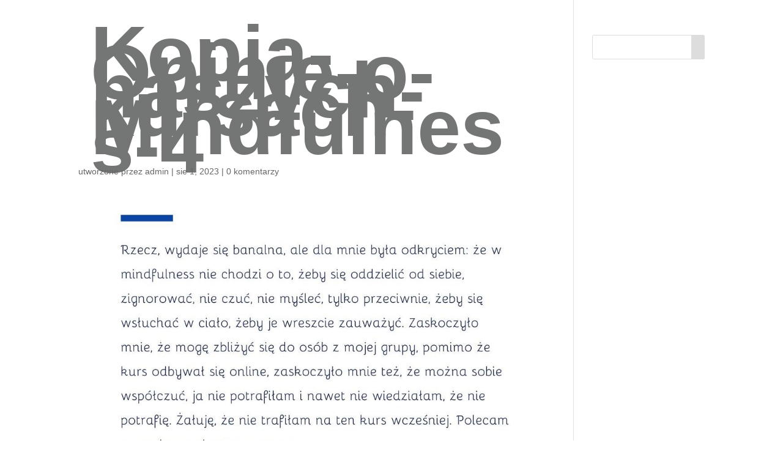

--- FILE ---
content_type: text/css
request_url: https://wyspa-zmian.pl/wp-content/et-cache/global/et-divi-customizer-global.min.css?ver=1762431188
body_size: 309
content:
#main-header{display:none}#main-footer{display:none}#page-container{padding-top:0pt!important;margin-top:-1pt!important}a{color:inherit;text-decoration:none}h1{font-size:128px;font-weight:bold}h2{font-size:48px;font-weight:bold}h3{font-size:36px;font-weight:bold}h4{font-size:28px;font-weight:bold}h5{font-size:24px;font-weight:bold}h6{font-size:20px;font-weight:bold}p{font-size:16px}.ecs-event-list{display:flex;flex-wrap:wrap;text-align:center;width:100%}.ecs-event{text-align:center;margin:1%;width:30%;height:100%;display:block;float:left;border-radius:25px;box-shadow:0px 0px 1px 0px #888888}@media (max-width:1000px){.ecs-event{margin-left:auto;margin-right:auto;float:none;margin-bottom:5%;width:90%}}.ecs-event:nth-child(3n+1) .entry-title{background-color:#eff4d6}.ecs-event:nth-child(3n+2) .entry-title{background-color:#E7F6FB}.ecs-event:nth-child(3n+3) .entry-title{background-color:#FFF4DB}.entry-title{padding-left:20px;padding-right:20px;padding-bottom:16px;padding-top:16px;border-top-right-radius:25px;border-top-left-radius:25px;color:#747575;line-height:30px}.time{color:#638d55;font-weight:bold}.button{font:24px;color:#747575;border-radius:35px;padding:5px;border-style:solid;border-width:1px;border-color:#747575;text-align:center;margin-bottom:15px}.wybierz_termin{color:#638d55;font-size:16px}[aria-current]:not([aria-current="false"]){font-weight:700}.et_mobile_menu>li:nth-last-child(-n+1),.et_mobile_menu>li:nth-last-child(-n+2),.et_mobile_menu>li:nth-last-child(-n+3){display:block;float:left;padding-right:20px}.et_mobile_menu{z-index:999}@media (-webkit-device-pixel-ratio:1.5){.menu-glowne-glowne{zoom:67%}}@media (-webkit-device-pixel-ratio:1.25){.menu-glowne-glowne{zoom:80%}}@media (-webkit-device-pixel-ratio:1.1){.menu-glowne-glowne{zoom:90.9%}}.submit-button{background-color:#579241!important}.bookero-plugin-header{background-color:#eef4d6!important;color:#101010!important}